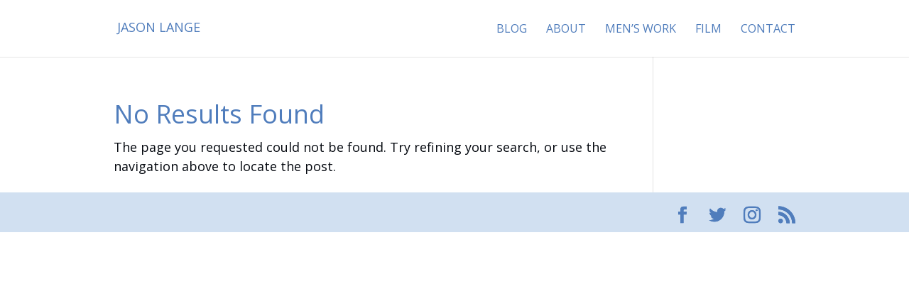

--- FILE ---
content_type: text/css; charset=UTF-8
request_url: http://www.jasonlange.me/wp-content/themes/jasonlange2023/style.css?ver=1731084833
body_size: 990
content:
/*
 Theme Name:    JL Basic
 Theme URI:      Custom
 Description:    For Blogging
 Author:         Jason
 Template:       Divi
 Version:        1.0.0
*/

/* =Imports styles from the parent theme
-------------------------------------------------------------- */


/* =Theme customization starts here
-------------------------------------------------------------- */

.logo_container a {
	color: #507DBC;
	text-transform: uppercase!important;
}

body {
	background-color: var(--background);
		scrollbar-width: thin;
		scrollbar-color: rgba(41, 41, 41, 0.9) var(--background);
		height: 100%;
		font-size: var(--text-lg);
		line-height: 1.54;
		color: var(--color);
		text-rendering: optimizeLegibility;
		-webkit-font-smoothing: antialiased;
		font-feature-settings: "liga", "tnum", "case", "calt", "zero", "ss01", "locl", "calt";
		font-variant-ligatures: contextual;
		-webkit-overflow-scrolling: touch;
		-webkit-text-size-adjust: 100%;
		font-family: -apple-system, BlinkMacSystemFont, Segoe UI, Roboto, Oxygen, Ubuntu, Cantarell, Open Sans, Helvetica Neue, sans-serif;
}

.jasonheader {
	display: -webkit-box;
	display: -moz-box;
	display: -ms-flexbox;
	display: -webkit-flex;
	display: flex;
	-webkit-flex-flow: row wrap;
	flex-flow: row wrap;
	-webkit-justify-content: space-between;
	justify-content: space-between;
	
}

.nav li ul {
	padding: 10px 20px;
}

#top-menu li li {
	padding: 0 0;
	line-height: normal;
}
#top-menu li li a{
	line-height: normal;
	padding: 5px 0px;
}

@media only screen and (min-width: 960px) {
	.dt-blog .et_pb_post.has-post-thumbnail .entry-featured-image-url {
		float: left;
		width: 30%;
		margin-right: 4%;
	}
	.dt-blog .et_pb_post.has-post-thumbnail:not(.format-gallery) > .post-content {
		padding-left: 34%;
	}
}
.dp-dfg-skin-default .dp-dfg-filters ul {
	justify-content: left;
}
.et_monarch .et_social_icon_mailchimp:before, .et_monarch .et_social_icon_mailchimp:after {
content: "\f4f6";
	font-family: "FontAwesome";
	
}
.castos-player .player {
	margin-bottom: 30px;
}
.et_social_buffer i:before {
	content: "\e671"!important;
	font-family: fontawesome!important
}

--- FILE ---
content_type: text/plain
request_url: https://www.google-analytics.com/j/collect?v=1&_v=j102&a=397740154&t=pageview&_s=1&dl=http%3A%2F%2Fwww.jasonlange.me%2Ftag%2Fviewing%2F&ul=en-us%40posix&dt=viewing%20Archives%20-%20Jason%20Lange&sr=1280x720&vp=1280x720&_u=IGBAgEABAAAAACAAI~&jid=243126743&gjid=346213300&cid=873628778.1762126403&tid=UA-345957-17&_gid=528005133.1762126403&_slc=1&z=1952584813
body_size: -285
content:
2,cG-JHL9PKYL54